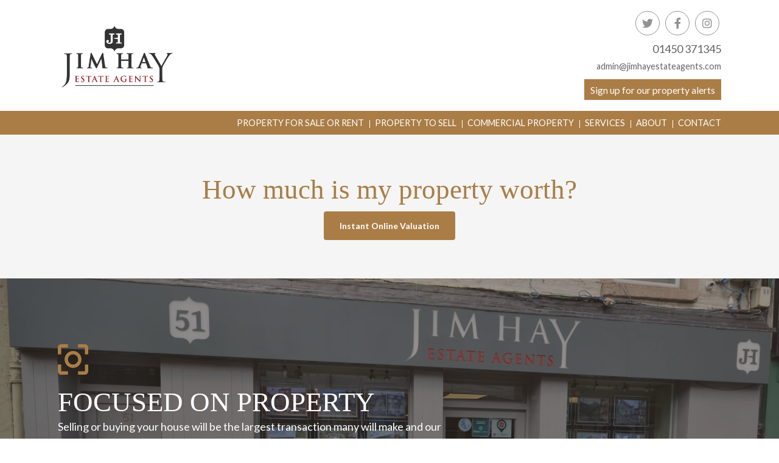

--- FILE ---
content_type: text/html; charset=UTF-8
request_url: https://www.jimhayestateagents.com/
body_size: 8234
content:
<!DOCTYPE html>
<html lang="en">
	<head prefix="og: http://ogp.me/ns# fb: http://ogp.me/ns/fb# place: http://ogp.me/ns/place# article: http://ogp.me/ns/article#">
		<link href="//fonts.googleapis.com/css?family=Lato:300,300i,400,400i,700,700i,900,900i" rel="stylesheet">
		
		<meta charset="utf-8">
		<meta http-equiv="X-UA-Compatible" content="IE=edge">
		<meta name="viewport" content="width=device-width, initial-scale=1.0">
		<meta name="description" content="Jim Hay Estate Agents is a young vibrant business totally 'focussed on property', situated on Hawick's main street our property shop is modern and inviting.">
		<meta name="keywords" content="Jim Hay Estate Agents, Independent, Estate Agents, Property, Letting, To Let, Valuation, Holiday Lets, Hawick, Jedburgh, Scottish Borders, The Borders, Borders, Ashkirk, Bonchester Bridge, Chesters, Denholm, Ednam, Hassendeanburn Property, Lilliesleaf, Newcastleton, Newmill-On-Slitrig, Roberton">
		<title>Jim Hay Estate Agents - Home Page - Jim Hay Estate Agents</title>

		<link rel="stylesheet" href="https://stackpath.bootstrapcdn.com/bootstrap/4.4.1/css/bootstrap.min.css" integrity="sha384-Vkoo8x4CGsO3+Hhxv8T/Q5PaXtkKtu6ug5TOeNV6gBiFeWPGFN9MuhOf23Q9Ifjh" crossorigin="anonymous">

		<link rel="stylesheet" href="https://cdn.jsdelivr.net/npm/bootstrap-select@1.13.14/dist/css/bootstrap-select.min.css">

		<link rel="stylesheet" href="https://cdnjs.cloudflare.com/ajax/libs/ekko-lightbox/5.3.0/ekko-lightbox.css">
		
		<link href="resources/fontawesome/css/all.css" rel="stylesheet">


		<style type="text/css">	
			
			input, .btn, .card {
				-webkit-border-radius: 0 !important;
				-moz-border-radius: 0 !important;
				border-radius: 0 !important;
			}
			
			html, body {
				font-family: Lato;
				font-size: 18px;
			}
			
			h1, h2, h3, h4 {
				font-family: Rockwell;
			}
			
			.text-jh {
				color: #AA7D46;
			}
			
			.col-border-jh-right {
				border-right: 5px solid #AA7D46;
			}
			
			.col-border-jh-left {
				border-left: 5px solid #AA7D46;
			}
			
			header a {
				color: #646464;
			}
			
			a:hover {
				text-decoration: none;
			}
			
			header a:hover {
				text-decoration: none;
				color: #646464;
			}
			
			footer {
				font-size: 16px;
			}
			
			footer .nav-link {		
				padding: 0 1rem;
				font-size: 14px;
				line-height: 1.1rem;
			}
			
			footer a {
				text-decoration: none;
				color: #d7d7d7;
			}
			
			footer a:hover {
				text-decoration: none;
				color: #ffffff;
			}
			
			.jh-social a i {
				display: inline-block;
				border-radius: 20px;
				border: 1px solid #929292;
				color: #929292;
				padding: 10px 10px;
				width: 40px;
				text-align: center;
				margin: 0px 3px 0px;
				font-size: 18px;
			}
			
			footer .jh-social a i {
				border: 1px solid #c8c8c8;
				color: #c8c8c8;
			}
			
			footer .copyright-privacy {
				color: #b4b4b4;
			}
			
			footer .copyright-privacy a {
				color: #b4b4b4;
			}
			
			footer .copyright-privacy a:hover {
				color: #ffffff;
			}
			
			#main-menu .navbar-toggler {
				margin: .25rem;
				padding: .1rem .5rem;
				font-size: 1.0rem;
				line-height: 1;
				border-radius: .25rem;
				border: 1px solid rgba(255, 255, 255, 0.5);
			}
			
			#main-menu .navbar-toggler-icon {
				background-image: url("data:image/svg+xml,%3csvg xmlns='http://www.w3.org/2000/svg' width='30' height='30' viewBox='0 0 30 30'%3e%3cpath stroke='rgba(255, 255, 255, 1)' stroke-linecap='round' stroke-miterlimit='10' stroke-width='2' d='M4 7h22M4 15h22M4 23h22'/%3e%3c/svg%3e");
			}
			
			#main-menu {
				font-size: 0.8rem;
				background-color: #AA7D46;
			}
			
						
			#main-menu .nav-link {
				color: #fff;
			}
			
			
			.container-custom a {
				color: #646464;
			}
			
			.container-dark {
				background-color: #646464;
				color: #ffffff;
			}
			
			.container-light {
				background-color: #F5F5F5;
				color: #646464;
			}
			
			.container-dark .card {
				color: #646464;
			}
			
			.container-dark a {
				color: #ffffff;
			}
		
			.container-dark .card a {
				color: #646464;
			}
			
			.container-light a {
				color: #646464;
			}
			
			.btn-jh {
				background-color: #AA7D46;
				color: #fff;
			}
			
			.bootstrap-select .btn {
				border: 1px solid #979797;
			}
			
			.bootstrap-select>.dropdown-toggle.bs-placeholder {
				color: #646464;
			}
			

			
			@media (max-width: 1200px) {
				
				.jhpanel p {
					font-size: 0.9rem; 
					line-height: 1.4;
				}
				
				.jhpanel .h2 {
					font-size: 1.5rem; 
					margin-bottom: 0px;
				}			
			
			}
			
			@media (max-width: 992px) {
				.subcontainer {
					max-width: 900px;
					margin-right: 5%;
					margin-left: 5%;
				}
				
				.col-border-jh-right {
					border-right: 0px solid #AA7D46;
					border-bottom: 5px solid #AA7D46;
				}

				.col-border-jh-left {
					border-left: 0px solid #AA7D46;
					border-top: 5px solid #AA7D46;
				}
			}
			
			@media (max-width: 768px) {
				header {
					font-size: 0.8rem;
				}
				
				
				
				.jhpanel p {
					font-size: 1rem; 
					line-height: 1.5;
				}
				
				.jhpanel .h2 {
					font-size: 2rem; 
					margin-bottom: initial;
				}
				
			}
			
			@media (min-width: 768px) {
				
				.col-border-jh-right-props {
					border-right: 1px solid #888888;
				}

				.col-border-jh-left-props {
					border-left: 1px solid #888888;
				}
				
			}
			
			@media (min-width: 992px) {
				
				#main-menu .nav-item:before {
					position: absolute;
					content: "";
					width: 1px;
					height: 33%;
					background: #fff;
					top: 38%;
				}

				#main-menu .nav-item:first-child:before {
					background: transparent;
					width: 20px;
				}
				
				.container-custom {
					max-width: 992px;
					max-width: 100%;
					margin-right: auto;
					margin-left: auto;
				}
				
				.subcontainer {
					max-width: 900px;
					margin-right: auto;
					margin-left: auto;
				}
			}
			
			@media (min-width: 1200px) {
				.container-custom {
					max-width: 1200px;
					max-width: 100%;
					margin-right: auto;
					margin-left: auto;
				}
				
				.subcontainer {
					max-width: 1090px;
					margin-right: auto;
					margin-left: auto;
				}
			}
			
			@media (min-width: 1366px) {
				.container-custom {
					max-width: 1366px;
					max-width: 100%;
					margin-right: auto;
					margin-left: auto;
				}
				
				.subcontainer {
					max-width: 1140px;
					margin-right: auto;
					margin-left: auto;
				}
			}
			
			
		</style>
		
		

	<style type="text/css">			
		#home-intro {
						background-image: url('resources/img/DSC_0739_crop.jpg'); 
			background-repeat: no-repeat; 
						background-position: center 40%; 
			background-size: 100% auto;
		}
		#home-intro>div{
			background-color: rgba(50, 40, 30, 0.5);
		}
		#home-intro p {
			margin-right: 40%;
		}
		
		.inrow-image img {
			min-width: 100%;
			object-fit: cover; 
			overflow: hidden;
		}
		
		@media (max-width: 992px) {
			#home-intro {
				background-position: center 40%; 
				background-size: 120% auto;
			}
		}

		@media (max-width: 768px) {
			#home-intro {
				background-position: center 40%; 
				background-size: 200% auto ;
			}
		}
		
		@media (max-width: 576px) {
			#home-intro {
				background-position: center 40%; 
				background-size: auto 100% ;
			}
		}
	</style>
	
		<style type="text/css">
	#online-valuation-tool {
	  font-family: inherit !important;
	  cursor: pointer !important;
	  user-select: none !important;
	  outline: 0 !important;
	  font-size: 14px !important;
	  font-weight: 700 !important;
	  vertical-align: middle !important;
	  white-space: nowrap !important;
	  text-decoration: none !important;
	  border-color: transparent !important;
	}
	#online-valuation-tool.ovt-button {
	  padding: 11px 24px !important;
	  display: inline-block !important;
	  position: relative !important;
	  border-radius: 4px !important;
	  line-height: 1.5 !important;
	  text-align: center !important;
	  background-color: #AA7D46;
	  color: #FFFFFF;
	}
	#online-valuation-tool:before {
	  content: "";
	  width: 100%;
	  height: 100%;
	  position: absolute;
	  top: 0;
	  left: 0;
	  background-color: #000000;
	  opacity: 0;
	  transition: opacity ease-in-out 300ms;
	}
	#online-valuation-tool:hover:before, #online-valuation-tool:focus:before, #online-valuation-tool:active:before {
	  opacity: 0.25 !important;
	}
	</style>
		

	
		
		
		<!-- Facebook Pixel Code -->
		<script>
			!function(f,b,e,v,n,t,s){if(f.fbq)return;n=f.fbq=function(){n.callMethod?
			n.callMethod.apply(n,arguments):n.queue.push(arguments)};if(!f._fbq)f._fbq=n;
			n.push=n;n.loaded=!0;n.version='2.0';n.queue=[];t=b.createElement(e);t.async=!0;
			t.src=v;s=b.getElementsByTagName(e)[0];s.parentNode.insertBefore(t,s)}(window,
			document,'script','https://connect.facebook.net/en_US/fbevents.js');

			fbq('init', '1665206137125832');
			fbq('track', "PageView");
		</script>
		<noscript><img height="1" width="1" style="display:none" src="https://www.facebook.com/tr?id=1665206137125832&ev=PageView&noscript=1" /></noscript>
		<!-- End Facebook Pixel Code -->
		
		
	</head>
	
	<body role="document" class="pb-0 mb-0">		


					
		
			<script>
				(function(i,s,o,g,r,a,m){i['GoogleAnalyticsObject']=r;i[r]=i[r]||function(){
				(i[r].q=i[r].q||[]).push(arguments)},i[r].l=1*new Date();a=s.createElement(o),
				m=s.getElementsByTagName(o)[0];a.async=1;a.src=g;m.parentNode.insertBefore(a,m)
				})(window,document,'script','https://www.google-analytics.com/analytics.js','ga');

				ga('create', 'UA-3192334-3', 'auto');
				ga('send', 'pageview');

			</script>	

			
			<div id="fb-root"></div>
			<script async defer crossorigin="anonymous" src="https://connect.facebook.net/en_GB/sdk.js#xfbml=1&version=v10.0&appId=353514828084045&autoLogAppEvents=1" nonce="cGC1Mdw3"></script>
				
		
		
		<header class="container-fluid container-custom px-0 py-3">
			<div class="subcontainer ">
				<div class="row d-flex flex-nowrap-md justify-content-between align-items-center">
					<div class="col-5 text-center text-sm-left col-sm-4 pt-1">
						<a class="text-muted" href="/"><img class="img-fluid" src="img/jim-hay-estate-agents-logo.png"></a>
					</div>
										<div class="col-6 col-sm-4 d-flex justify-content-end ">
						<div>
							<div class="jh-social text-right">
								<a href="https://twitter.com/Soldanotherone" target="_blank" title="Twitter"><i class="fab fa-twitter"></i></a>
								<a href="https://www.facebook.com/JimHayEstateAgent" target="_blank" title="Facebook page"><i class="fab fa-facebook-f"></i></a>							
								<a href="https://www.instagram.com/jimhay_estateagents/" target="_blank" title="Instagram"><i class="fab fa-instagram"></i></a>
							</div>

							<div class="text-right mt-2">
								<div><a href="tel:+441450371345" title="Phone Us">01450 371345</a></div>
								<div><a href="mailto:admin@jimhayestateagents.com" title="Email Us"><small>admin@jimhayestateagents.com</small></a></div>
							</div>
							
							<div class="text-right mt-2">
								<a class="btn btn-jh text-white btn-sm" href="https://www.jimhayestateagents.com/property-alerts.php">Sign up for our property alerts</a>
							</div>
						</div>
					</div>
				</div>
			</div>
		</header>
		
		<div id="main-menu" class="container-fluid container-custom">
			<div class="subcontainer ">
				<nav class="navbar navbar-expand-lg navbar-dark py-0 px-0">
										<button class="navbar-toggler ml-auto" type="button" data-toggle="collapse" data-target="#navbarSupportedContent" aria-controls="navbarSupportedContent" aria-expanded="false" aria-label="Toggle navigation">
						<span class="navbar-toggler-icon"></span>
					</button>

					<div class="collapse navbar-collapse " id="navbarSupportedContent">
						<ul class="navbar-nav ml-auto ">
							<li class="nav-item">
								<a class="nav-link" href="property-for-sale-or-rent.php">PROPERTY FOR SALE OR RENT</a>
							</li>
							<li class="nav-item">
								<a class="nav-link" href="property-to-sell.php">PROPERTY TO SELL</a>
							</li>
														
							<li class="nav-item">
								<a class="nav-link" href="commercial-property.php">COMMERCIAL PROPERTY</a>
							</li>
							<li class="nav-item">
								<a class="nav-link" href="services.php">SERVICES</a>
							</li>
							<li class="nav-item">
								<a class="nav-link" href="about.php">ABOUT</a>
							</li>
							<li class="nav-item pr-lg-0">
								<a class="nav-link pr-lg-0" href="contact.php">CONTACT</a>
							</li>
						</ul>
					</div>
				</nav>		
			</div>
		</div>
		
				
		
	<div class="container-light container-custom py-2 py-lg-3 ">
		<div class="subcontainer">
			<div class="row">
				<div class="col-sm-10 offset-sm-1 text-center py-4" >
				
					<div class="border border-0" data-aos="zoom-in" data-aos-easing="ease-out-cubic" data-aos-duration="2000">
						<h1 class="mt-3 text-jh">How much is my property worth?</h1>
						<p>
							<button id="online-valuation-tool" type="button" title="Get your instant online valuation" class="ovt-button zt-ovt-button">Instant Online Valuation</button>
						</p>
					</div>
				</div>
			</div>
		</div>	
	</div>
	
	

	<div id="home-intro" class="container-fluid container-custom bg-dark p-0">
		<div class="py-md-5 py-5">
			<div class="subcontainer py-3 py-md-5">
				<div class="row">
					<div class="col text-white pb-5">
						<div><img src="resources/img/focus.png" style="width: 50px; height: 50px;"></div>
						<h1 class="mt-3 mb-0">FOCUSED ON PROPERTY</h1>
						<p>
							Selling or buying your house will be the largest transaction many will make and our aim is to take the strain
							and stress away that is normally associated with it, let us handle the entire process from start to finish. 
						</p>
					</div>
				</div>

				<form id="searchpanel" action="property-for-sale-or-rent.php#results" method="post" class="col">
					<div class="row">
						<div class="col-4 col-md px-1 mb-2">
							<select class="form-control form-control-sm custom-select custom-select-sm rounded-0 selectpicker" name="propertysaleorlet" id="propertysaleorlet" title="Sale/Rent" >												
								<option value="sales" >Sale</option>
								<option value="lettings" >Commercial Rental</option>
							</select>
						</div>
						<div class="col-4 col-md px-1 mb-2">
							<select class="form-control form-control-sm custom-select custom-select-sm rounded-0 selectpicker" name="propertytype[]" id="proptype" title="Type" data-selected-text-format="count > 3" multiple="multiple">							
								<option value="">Any Type</option>
								 
									 
										<option value="Building Plot" >Building Plot</option>
									 
										<option value="Cottage" >Cottage</option>
									 
										<option value="End of terrace" >End Of Terrace</option>
									 
										<option value="Flat" >Flat</option>
									 
										<option value="Industrial and Commercial" >Industrial And Commercial</option>
									 
										<option value="Maisonette" >Maisonette</option>
																								</select>
						</div>
							
						<div class="col-4 col-md px-1 mb-2">	
														
							<select class="form-control form-control-sm custom-select custom-select-sm rounded-0 selectpicker" name="regionsearch[]" id="location" title="Location" data-selected-text-format="count > 3" multiple="multiple">
								<option value="">Any Location</option>
																 
									 
																					<option value="Borders" style="color:#000; font-weight: bold;" >Borders Property</option>
																				<option value="Borders --- Denholm" style="color:#333;" >&nbsp;&nbsp;&nbsp;&nbsp;&nbsp;Denholm (1)</option>	
																			 
																				<option value="Borders --- Hawick" style="color:#333;" >&nbsp;&nbsp;&nbsp;&nbsp;&nbsp;Hawick (26)</option>	
																			 
																				<option value="Borders --- Jedburgh" style="color:#333;" >&nbsp;&nbsp;&nbsp;&nbsp;&nbsp;Jedburgh (1)</option>	
																			 
																				<option value="Borders --- Kelso" style="color:#333;" >&nbsp;&nbsp;&nbsp;&nbsp;&nbsp;Kelso (2)</option>	
																			 
																				<option value="Borders --- Kirk Yetholm" style="color:#333;" >&nbsp;&nbsp;&nbsp;&nbsp;&nbsp;Kirk Yetholm (1)</option>	
																																		</select>
							
							
						</div>
						<div class="col-4 col-md px-1 mb-2">	
							<select class="form-control form-control-sm custom-select custom-select-sm rounded-0 selectpicker" name="numbedrooms" id="numbedrooms" title="Bedrooms" >													
								<option value="">Any</option>
								<option value="1" >1</option>
								<option value="2" >2</option>
								<option value="3" >3</option>
								<option value="4" >4</option>
								<option value="5" >5 or more</option>
							</select>
							
							
						</div>
						<div class="col-4 col-md px-1 mb-2">	
							<select class="form-control form-control-sm custom-select custom-select-sm rounded-0 selectpicker" name="pricebuyorlet" id="pricebuyorlet" title="Price" >												
								<option value="">Any</option>
								<optgroup label="Sales">
									<option value="sale-1" >up to 75 k</option>
									<option value="sale-2" >75 - 150k</option>
									<option value="sale-3" >150 - 300k</option>
									<option value="sale-4" >300k +</option>
								</optgroup>
								<optgroup label="Rental">
									<option value="rent-1" >up to &pound;300 pcm</option>
									<option value="rent-2" >&pound;300 to &pound;500 pcm</option>
									<option value="rent-3" >&pound;500 to &pound;700 pcm</option>
									<option value="rent-4" >&pound;700 pcm +</option>
									<option value="rent-5" >up to &pound;10000 per annum</option>
									<option value="rent-6" >&pound;10000 to &pound;20000 per annum</option>
									<option value="rent-7" >&pound;20000 to &pound;30000 per annum</option>
									<option value="rent-8" >&pound;30000 per annum +</option>
								</optgroup>		
							</select>
						</div>
						<div class="col-4 col-md px-1 mb-2">	
							<button class="btn btn-sm btn-block btn-jh my-0" type="submit">Search</button>
						</div>
					</div>
				</form>

			</div>
		</div>
	</div>		
								
						
	<div class="container-dark container-fluid container-custom pt-2 pt-lg-5 pb-1 pb-lg-4">
		<div class="subcontainer">
			<div class="row row-cols-1 row-cols-sm-2 row-cols-md-3">
								
					

							
							
					<div class="col mb-4 ">
						<div class="card h-100 border-dark" >
							 
								<a href="property-details.php?property_id=922&address=plot-10-marmion-road-hawick-td9-9pd">
																			<div class="tabinfo-new py-1 text-center text-white" style="font-size: 0.9em;display: block; position: absolute; width: 60px; top: 0px; left: 20px; background-color: #b44b2d">NEW</div>
																		<img class="card-img-top rounded-0" src="images_db/676aa5298b28dimage1.jpg" alt="Image of Plot 10 Marmion Road 
Hawick Hawick" />
								</a>
								
							<div class="card-body d-flex flex-column pb-0" style="height: 100%;">
								
									<h5 class="card-title"><a href="property-details.php?property_id=922&address=plot-10-marmion-road-hawick-td9-9pd">Plot 10 Marmion Road 
Hawick TD9&nbsp;9PD.</a></h5>
									<p class="card-text">Residential plot with  planning in principal for a detached  villa</p>
									<div class="spacer mt-auto">&nbsp;</div>
																			<p class="border-top border-bottom py-1 text-jh">Offers Over - £30,000 </p>
																		<div class="mb-2">
										<span class="mr-3"><i class="fas fa-bed"></i> 0</span>
										<span class="mr-3"><i class="fas fa-bath"></i> 0</span>
										<span class="mr-3"><i class="fas fa-couch"></i> 0</span>
									</div>
								
							</div>
															<div class="card-footer rounded-0 text-white text-center py-0 border-top-0" style="font-size: 0.8em; background-color: #fff">	
									<small>&nbsp;</small>
								</div>
													</div>
					</div>		
							
							
							
										

							
							
					<div class="col mb-4 ">
						<div class="card h-100 border-dark" >
							 
								<a href="property-details.php?property_id=759&address=unit-b3-17-commercial-road-hawick-td9-7aq">
																		<img class="card-img-top rounded-0" src="images_db/5665ba0e302e7image1.jpg" alt="Image of Unit B3 17 Commercial Road
Hawick Hawick" />
								</a>
								
							<div class="card-body d-flex flex-column pb-0" style="height: 100%;">
								
									<h5 class="card-title"><a href="property-details.php?property_id=759&address=unit-b3-17-commercial-road-hawick-td9-7aq">Unit B3 17 Commercial Road
Hawick TD9&nbsp;7AQ.</a></h5>
									<p class="card-text">Spacious commercial property, currently utilised as a Youth cafe</p>
									<div class="spacer mt-auto">&nbsp;</div>
																			<p class="border-top border-bottom py-1 text-jh">Per Annum - £5500 NOW LET </p>
																		<div class="mb-2">
										<span class="mr-3"><i class="fas fa-bed"></i> 0</span>
										<span class="mr-3"><i class="fas fa-bath"></i> 2</span>
										<span class="mr-3"><i class="fas fa-couch"></i> 0</span>
									</div>
								
							</div>
															<div class="card-footer rounded-0 text-white text-center py-0 border-top-0" style="font-size: 0.8em; background-color: #fff">	
									<small>&nbsp;</small>
								</div>
													</div>
					</div>		
							
							
							
										

							
							
					<div class="col mb-4 d-none d-md-block">
						<div class="card h-100 border-dark" >
							 
								<a href="property-details.php?property_id=1269&address=21-high-street-hawick-td9-9bz">
																		<img class="card-img-top rounded-0" src="images_db/6239dbe68293eimage1.jpg" alt="Image of 21  High Street 
Hawick Hawick" />
								</a>
								
							<div class="card-body d-flex flex-column pb-0" style="height: 100%;">
								
									<h5 class="card-title"><a href="property-details.php?property_id=1269&address=21-high-street-hawick-td9-9bz">21  High Street 
Hawick TD9&nbsp;9BZ.</a></h5>
									<p class="card-text">Very well presented small retail unit on main high street</p>
									<div class="spacer mt-auto">&nbsp;</div>
																			<p class="border-top border-bottom py-1 text-jh">Per Week - £75 NOW LET </p>
																		<div class="mb-2">
										<span class="mr-3"><i class="fas fa-bed"></i> 0</span>
										<span class="mr-3"><i class="fas fa-bath"></i> 1</span>
										<span class="mr-3"><i class="fas fa-couch"></i> 2</span>
									</div>
								
							</div>
															<div class="card-footer rounded-0 text-white text-center py-0 border-top-0" style="font-size: 0.8em; background-color: #fff">	
									<small>&nbsp;</small>
								</div>
													</div>
					</div>		
							
							
							
												</div>
			<div class="text-center pb-3">
				<a href="property-for-sale-or-rent.php" class="px-1 pt-1 pb-1 border-bottom text-white">SEE MORE PROPERTIES</a>
			</div>
		</div>	
	</div>	
		
	<div class="container-light container-fluid container-custom pt-2 pt-lg-5 pb-1 pb-lg-4">
		<div class="subcontainer">
			<div class="row text-center">
		  		<div class="col-md-12 py-0">
					<h3 class="mt-3">PROPERTY ALERTS </h3>
					<p>
						 Get notified when new properties are added that match what you are looking for.
					</p>
				</div>
			</div>
			<div class="text-center pb-5">
				<a href="property-alerts.php" class="btn btn-jh text-white btn-sm">SIGN UP FOR PROPERTY ALERTS</a>
			</div>
		</div>	
	</div>					
		


	
	<div class="jhpanel container-white container-fluid container-custom">
		<div>
			<div class="row row-cols-1 row-cols-lg-2">
				<div class="col col-border-jh-right bg-white d-flex justify-content-center justify-content-lg-end">
					<div class="align-self-center pr-3 py-5 py-md-0 text-center text-lg-right">
						<!-- <div class="bg-dark mt-3 py-1 px-4 mb-2 border border-danger">
							<h5 class="mt-2 text-jh">LAST APARTMENT AVAILABLE</h5>
						</div> -->
						<p class="h2">Pesco Mills</p>
						<p>
							Pesco’s Over 55s Luxury Apartments<br />
							Prices From £130,000<br /> Private Parking<br /> High End Specification<br /> Lift Access<br /> Secure & Safe Central Town Location<br />
							Pick your own Kitchen & Bathroom once deposit secured<br />
							
						</p>
						<div class="mt-3 py-1 px-4 mb-2 border border-danger">
							<h5 class="mt-2 text-jh">All Apartments in Phase One<br /> have been successfully sold.<br />
Please register your interest for Phase II,<br /> coming soon!</h5>
						</div>
						<div class="py-0 mb-3">
							<a class="btn btn-jh text-white" href="pesco-mills.php">Register Interest</a>
						</div>
					</div>
				</div>
				<div class="col col-border-jh-left inrow-image p-0">
					<img class="img-fluid" src="img/pesco/pesco-phase-1-rear-with-logo-crop.jpg">
				</div>
			</div>
		</div>	
	</div>	

	<div class="container-light container-fluid container-custom pt-2 pt-lg-5 pb-1 pb-lg-4">
		<div class="subcontainer">
			<div class="row text-center">
		  		<div class="col-md-12 py-0">
					<h3 class="mt-3">COMMERCIAL PROPERTY </h3>
					<p>
						Explore our selection of commercial properties for sale and rent - find the perfect space for your business 
					</p>
				</div>
			</div>
			<div class="text-center pb-5">
				<a href="commercial-property.php" class="btn btn-jh text-white btn-sm">VIEW COMMERCIAL PROPERTIES</a>
			</div>
		</div>	
	</div>	


	<div class="container-white container-fluid container-custom py-2 py-lg-3">
		<div class="subcontainer">
			<div class="row">
				<div class="col-sm-10 offset-sm-1 text-center py-4">
					<img src="resources/img/laurel.png" alt="..." style="width: 125px; height: 93px;">
					<h4 class="mt-3 text-jh">OUR PRICE PROMISE</h4>
					<p>
						At Jim Hay Estate agents we cover all marketing costs, home report costs, selling fee and conveyancing 
						fee all at a guaranteed fixed price. Why not contact us today for an immediate quote or free evaluation.
					</p>
					<p class="text-jh">
						Call Jim on 01450 371345 or email admin@jimhayestageagents.com
					</p>
				</div>
			</div>
		</div>	
	</div>		
			
	<div class="jhpanel container-light container-fluid container-custom">
		<div>
			<div class="row row-cols-1 row-cols-md-2 " >
				<div class="col col-border-jh-right inrow-image p-0">
					<img class="img-fluid" src="resources/img/DSC_0738_crop.jpg">
				</div>
				<div class="col col-border-jh-left bg-light d-flex">
					<div class="align-self-center pl-3 py-5 py-md-0">
						<p class="h2">A Friendly Firm</p>
						<p >
							We think service and the personal touch is very important, we offer a face-to-face consultation for whatever 
							your requirements and shall be only too pleased to offer you the process on a no fee basis. To discuss your 
							requirements further, please do not hesitate to contact us by phone or email, or drop into our lovely new premises.
						</p>
					</div>
				</div>
			</div>
		</div>	
	</div>	
		
				
			
	<div class="container-fluid container-custom">
		<div class="subcontainer px-0 px-sm-5">
			<div class="row d-flex px-0 px-sm-5 px-lg-3 px-xl-5">
				<div class="align-self-center text-center col-lg-3 col-sm-6 col-6 py-4 py-md-4">
					<a href="http://www.theprs.co.uk/">
						<img class="img-fluid" src="resources/img/prs_logo.jpg" alt="Property Redress Scheme" />
					</a>
				</div>
				<div class="align-self-center text-center col-lg-3 col-sm-6 col-6 py-4 py-md-4">
					<a href="http://www.onthemarket.com/">
						<img class="img-fluid" src="resources/img/onthemarket270.png" alt="On The Market" />
					</a>
				</div>
				<div class="align-self-center text-center col-lg-3 col-sm-6 col-6 py-4 py-md-4">
					<a href="http://www.zoopla.co.uk/">
						<img class="img-fluid" src="resources/img/zoopla.png" alt="Zoopla" />
					</a>
				</div>
				<div class="align-self-center text-center col-lg-3 col-sm-6 col-6 py-4 py-md-4">
					<a href="http://www.onthemarket.com/">
						<img class="img-fluid" src="resources/img/tsi-logo.png" alt="Trading Standards - Consumer Codes" />
					</a>
				</div>
				
				
			</div>
		</div>	
	</div>



		
		<footer class="container-dark container-fluid container-custom px-2 px-sm-2 py-4">
			<div class="subcontainer">
				<div class="row d-flex flex-nowrap-md justify-content-between align-items-center pt-2 pb-3">
					<div class="col col-md-3 col-lg-3 col-xl-4 p-0 pt-1 pb-5 pb-sm-0">
						<ul class="nav flex-column">
							<li class="nav-item">
								<a class="nav-link active" href="/">HOME</a>
							</li>
							<li class="nav-item">
								<a class="nav-link" href="property-for-sale-or-rent.php">PROPERTY FOR SALE OR RENT</a>
							</li>
							<li class="nav-item">
								<a class="nav-link" href="services.php">SERVICES</a>
							</li>
							<li class="nav-item">
								<a class="nav-link" href="about.php">ABOUT</a>
							</li>
							<li class="nav-item">
								<a class="nav-link" href="contact.php">CONTACT</a>
							</li>
						</ul>
					</div>
					<div class="col d-none d-lg-block col-lg-3 col-xl-4 text-center p-0">
						<div class="jh-social text-center pt-3">
							<a href="https://twitter.com/Soldanotherone" target="_blank" title="Twitter"><i class="fab fa-twitter"></i></a>
							<a href="https://www.facebook.com/JimHayEstateAgent" target="_blank" title="Facebook page"><i class="fab fa-facebook-f"></i></a>
							<a href="https://www.instagram.com/jimhay_estateagents/" target="_blank" title="Instagram"><i class="fab fa-instagram"></i></a>
						</div>
						<div class="text-center pt-4 copyright-privacy">
							© Jim Hay Estate Agents 2026 <br /> <a href="privacy_policy.php">Privacy Policy</a>
						</div>
					</div>
					<div class="col col-md-6 col-lg-5 col-xl-4 justify-content-end p-0 ">
						<div class="text-center text-sm-right mt-2 text-white">
							Jim Hay Estate Agents <br />
							Tel:&nbsp;01450&nbsp;371345&nbsp; Fax:&nbsp;01450&nbsp;374070<br />
							51&nbsp;High&nbsp;Street&nbsp; Hawick&nbsp; Scottish&nbsp;Borders&nbsp; TD9&nbsp;9BP <br />
							<!-- For&nbsp;lettings: <span class="d-inline d-xl-none"><br /></span><a href="mailto:susanlettings@jimhayestateagents.com" title="Email Us">susanlettings@jimhayestateagents.com</a> <br />
							-->
							All&nbsp;enquiries: <span class="d-inline d-xl-none"><br /></span><a href="mailto:admin@jimhayestateagents.com" title="Email Us">admin@jimhayestateagents.com</a>
							
						</div>
					</div>
				</div>
				<div class="row d-lg-none">
					<div class="col text-center">
						<div class="jh-social text-center">
							<a href="https://twitter.com/Soldanotherone" target="_blank" title="Twitter"><i class="fab fa-twitter"></i></a>
							<a href="https://www.facebook.com/JimHayEstateAgent" target="_blank" title="Facebook page"><i class="fab fa-facebook-f"></i></a>							
							<a href="https://www.instagram.com/jimhay_estateagents/" target="_blank" title="Instagram"><i class="fab fa-instagram"></i></a>
						</div>
						<div class="text-center pt-2 copyright-privacy">
							© Jim Hay Estate Agents 2026 | <a href="#">Privacy Policy</a>
						</div>
					</div>
				</div>
				
			</div>
		</footer>
		<script src="https://code.jquery.com/jquery-3.4.1.min.js" integrity="sha256-CSXorXvZcTkaix6Yvo6HppcZGetbYMGWSFlBw8HfCJo=" crossorigin="anonymous"></script>
		<script src="https://cdn.jsdelivr.net/npm/popper.js@1.16.0/dist/umd/popper.min.js" integrity="sha384-Q6E9RHvbIyZFJoft+2mJbHaEWldlvI9IOYy5n3zV9zzTtmI3UksdQRVvoxMfooAo" crossorigin="anonymous"></script>
		<script src="https://stackpath.bootstrapcdn.com/bootstrap/4.4.1/js/bootstrap.min.js" integrity="sha384-wfSDF2E50Y2D1uUdj0O3uMBJnjuUD4Ih7YwaYd1iqfktj0Uod8GCExl3Og8ifwB6" crossorigin="anonymous"></script>
		
		<script src="https://cdn.jsdelivr.net/npm/bootstrap-select@1.13.14/dist/js/bootstrap-select.min.js"></script>
		
		<script src="https://cdnjs.cloudflare.com/ajax/libs/ekko-lightbox/5.3.0/ekko-lightbox.min.js"></script>
		
	
		
		
	<link href="https://unpkg.com/aos@2.3.1/dist/aos.css" rel="stylesheet">
	<script src="https://unpkg.com/aos@2.3.1/dist/aos.js"></script>

	<script>
	  AOS.init();
	</script>
	
	<script src="https://api.zooplavaluations.co.uk/resource/widgetiframeloader?key=10e7b057-38e5-4bd3-badc-c4e230bdc551" type="text/javascript"></script>


		
		
	</body>
</html>


--- FILE ---
content_type: text/plain
request_url: https://www.google-analytics.com/j/collect?v=1&_v=j102&a=620571491&t=pageview&_s=1&dl=https%3A%2F%2Fwww.jimhayestateagents.com%2F&ul=en-us%40posix&dt=Jim%20Hay%20Estate%20Agents%20-%20Home%20Page%20-%20Jim%20Hay%20Estate%20Agents&sr=1280x720&vp=1280x720&_u=IEBAAEABAAAAACAAI~&jid=126839016&gjid=1642183556&cid=1291035375.1769129854&tid=UA-3192334-3&_gid=1504532593.1769129854&_r=1&_slc=1&z=316074466
body_size: -453
content:
2,cG-P8WZCNX40P

--- FILE ---
content_type: text/javascript
request_url: https://www.zoopla.co.uk/resource/widgetiframeloader/?key=10e7b057-38e5-4bd3-badc-c4e230bdc551
body_size: 3619
content:
var __values=this&&this.__values||function(t){var e="function"==typeof Symbol&&Symbol.iterator,o=e&&t[e],n=0;if(o)return o.call(t);if(t&&"number"==typeof t.length)return{next:function(){return t&&n>=t.length&&(t=void 0),{value:t&&t[n++],done:!t}}};throw new TypeError(e?"Object is not iterable.":"Symbol.iterator is not defined.")},__read=this&&this.__read||function(t,e){var o="function"==typeof Symbol&&t[Symbol.iterator];if(!o)return t;var n,i,r=o.call(t),a=[];try{for(;(void 0===e||e-- >0)&&!(n=r.next()).done;)a.push(n.value)}catch(t){i={error:t}}finally{try{n&&!n.done&&(o=r.return)&&o.call(r)}finally{if(i)throw i.error}}return a};!function(){var t,e=!1,o=null,n="",i=!1,r="zt-ovt",a="10e7b057-38e5-4bd3-badc-c4e230bdc551";function l(t,e){var o,n=t&&new URL(t.src);return null!==(o=Object.fromEntries(n.searchParams)[e])&&void 0!==o?o:null}function d(){var d,s;for(var p,c=document.getElementsByTagName("script"),f=null,v=c.length-1;v>=0;v--)c[v].src.indexOf("resource/widgetiframeloader")>0&&c[v].src.indexOf(a)>0&&(f=c[v]);if(f){if((t=f.src.match(/\?(.*)/g))[0]&&(t=t[0]),e="iframe"===l(f,"display"),"true"===l(f,"showbutton")){o=l(f,"buttoncolour"),(p=o)&&null!==p.match(/^(?:[0-9a-fA-F]{3}){1,2}$/)||(o="8046F1");var y=l(f,"buttontext");n=(i="dark"===y)?"#313131":"#FFF",function(){var t="#online-valuation-tool{font-family:inherit!important;cursor:pointer!important;user-select:none!important;outline:0!important;font-size:14px!important;font-weight:700!important;vertical-align:middle!important;white-space:nowrap!important;text-decoration:none!important;border-color:transparent!important}#online-valuation-tool.ovt-button-fixed{z-index:2147483000!important;position:fixed!important;bottom:20px!important;left:-1px!important;text-align:left!important;padding:14px 15px 14px 5px!important;border-top-right-radius:40px!important;border-bottom-right-radius:40px!important;box-shadow:0 2px 4px 0 rgba(0,0,0,.48);background-color:#"+o+";color:"+n+';}#online-valuation-tool.ovt-button-fixed:before{border-top-right-radius:40px;border-bottom-right-radius:40px}#online-valuation-tool.ovt-button-fixed span{display:inline-block!important;vertical-align:middle!important}#online-valuation-tool.ovt-button-fixed img{vertical-align:middle!important;border-style:none!important;padding:0 10px!important}#online-valuation-tool:before{content:"";width:100%;height:100%;position:absolute;top:0;left:0;background-color:#000;opacity:0;transition:opacity ease-in-out 300ms}#online-valuation-tool:hover:before,#online-valuation-tool:focus:before,#online-valuation-tool:active:before{opacity:0.25!important}',e=document.createElement("style");e.innerHTML=t;var r=document.createElement("button");r.setAttribute("id","online-valuation-tool"),r.setAttribute("class","ovt-button-fixed zt-ovt-button");var a=i?"dark":"light",l=document.createElement("img");l.setAttribute("src","https://www.zoopla.co.uk/zvt/house-"+a+".png"),l.setAttribute("alt","");var d=document.createElement("span");d.innerHTML="Request an Instant <br />Online Valuation";var m=document.createElement("img");m.setAttribute("src","https://www.zoopla.co.uk/zvt/arrow-right-"+a+".png"),m.setAttribute("alt",""),document.body.append(e),r.append(l),r.append(d),r.append(m),document.body.append(r)}()}var x=window.location.toString().split("?"),k={};if(x.length>1){var _=x[1].split("&");try{for(var z=__values(_),B=z.next();!B.done;B=z.next()){var T=B.value,I=__read(T.split("="),2),L=I[0],F=I[1];k[L]=decodeURIComponent(F)}}catch(t){d={error:t}}finally{try{B&&!B.done&&(s=z.return)&&s.call(z)}finally{if(d)throw d.error}}if("audienceconnect"===k.utm_source)for(var v in k)v.startsWith("utm_")&&(t+="&"+v+"="+k[v])}e?(g(),window.addEventListener("message",(function(t){"ovt-iframe-set-height"==t.data.name&&h(t.data.payload.height)}))):function(){var t="https://www.zoopla.co.uk/zvt/iframe-loading.svg",e=document.createElement("div");e.setAttribute("style","width: 100% !important; min-width: 100% !important; border: none !important; overflow: hidden !important; height: 100% !important; position: fixed !important; top: 0 !important; right: 0 !important; left: 0 !important; bottom: 0 !important; z-index: 2147483646 !important; display: none; background-color: rgba(100, 100, 100, 0.7);background-image: url('"+t+"'); background-repeat: no-repeat; background-position: center;"),e.setAttribute("id",r+"-loader"),document.getElementsByTagName("body")[0].appendChild(e);for(var o=document.getElementsByClassName(m),n=o.length-1;n>=0;n--)o[n].addEventListener("click",w);window.location.hash==u&&o&&o[0]&&o[0].click(),window.addEventListener("message",(function(t){b&&"ovt-iframe-close"==t.data&&A(),b&&"ovt-iframe-loaded"==t.data&&E()}))}()}}var m="zt-ovt-button",u="#ovt-request-valuation",s=!1,p="",c="",f="",v=!1,b=!1;function y(){for(var t=document.getElementsByClassName(m),e=t.length-1;e>=0;e--)t[e].addEventListener("click",x);s&&x()}var g=function(){var o;if(!v){v=!0;var n=document.createElement("iframe");n.setAttribute("src","https://zoopla.co.uk/offsite-valuation"+t),n.setAttribute("id",r+"-iframe"),n.setAttribute("name",r+"-iframe"),n.setAttribute("title","Zoopla Valuation Tool Widget"),n.setAttribute("frame-spacing","0"),n.setAttribute("frame-border","0"),n.setAttribute("tab-index","0"),n.setAttribute("scrolling","no"),e?(n.setAttribute("style","width: 100%; max-width: 600px; border: 1px solid #D1D0CF; background-color: #FFF; overflow: hidden"),null===(o=null===document||void 0===document?void 0:document.getElementById("ovt-iframe-embed"))||void 0===o||o.appendChild(n)):(n.setAttribute("style","width: 100% !important; min-width: 100% !important; border: none !important; overflow: hidden !important; height: 100% !important; position: fixed !important; top: 0 !important; right: 0 !important; left: 0 !important; bottom: 0 !important; z-index: 2147483647 !important; display: none;"),document.getElementsByTagName("body")[0].appendChild(n),n.addEventListener("load",y))}},h=function(t){var e=document.getElementById("zt-ovt-iframe");e&&(e.style.height=t)},w=function(){s=!0;var t=document.getElementById(r+"-loader");return t&&(t.style.display="block"),g(),!1},x=function(){b=!0;var t=document.getElementById(r+"-iframe");return(null==t?void 0:t.contentWindow)&&t.contentWindow.postMessage("ovt-iframe-open","*"),!1},E=function(){var t=document.getElementById(r+"-loader");t&&(t.style.display="none");var e=document.getElementById(r+"-iframe");e&&(e.style.display="block"),p=document.body.style.overflow,document.body.style.overflow="hidden",c=document.body.style.width,document.body.style.width="100%",f=document.body.style.position,document.body.style.position="fixed"},A=function(){var t=document.getElementById(r+"-iframe");t&&(b=!1,t.style.display="none"),document.body.style.overflow=p,document.body.style.width=c,document.body.style.position=f};document.addEventListener("zvtManualTrigger",d),window.addEventListener("load",d,!1)}();